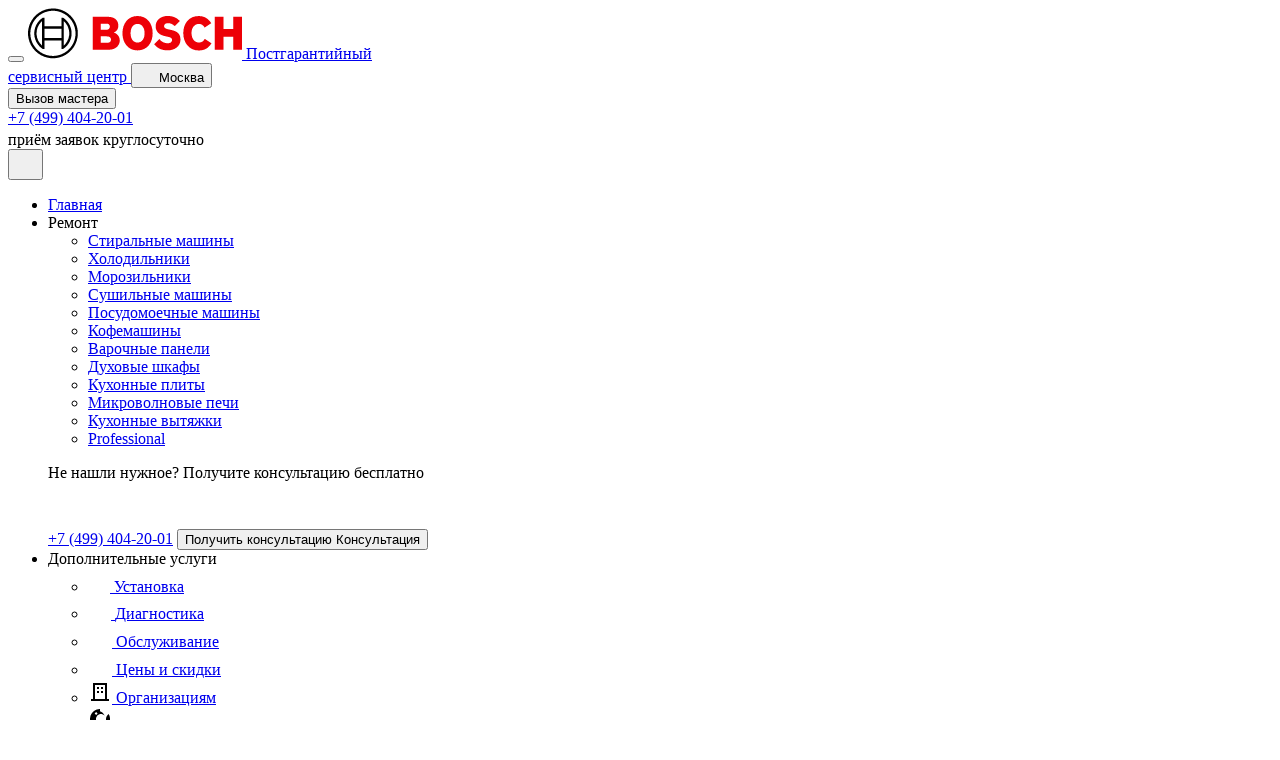

--- FILE ---
content_type: image/svg+xml
request_url: https://boschremonty.ru/templates/base/assets/images/logos/header-logo-bosch.svg
body_size: 2250
content:
<svg width="214" height="51" viewBox="0 0 214 51" fill="none" xmlns="http://www.w3.org/2000/svg">
<path fill-rule="evenodd" clip-rule="evenodd" d="M85.8079 24.5874C87.1614 24.0643 88.3227 23.1407 89.1363 21.9402C89.9499 20.7398 90.3769 19.3197 90.3603 17.8702C90.3603 11.8248 86.0665 8.82788 80.1691 8.82788H64.7012V41.7006H81.5141C86.6873 41.7006 91.7571 38.0837 91.7571 32.555C91.7571 25.9825 85.8079 24.6494 85.8079 24.5874ZM72.7714 15.6484H78.7723C79.1566 15.6246 79.5418 15.6767 79.9058 15.8018C80.2699 15.9269 80.6057 16.1224 80.894 16.3773C81.1823 16.6321 81.4174 16.9412 81.586 17.287C81.7545 17.6327 81.8532 18.0082 81.8762 18.3921C81.8762 18.5092 81.8762 18.628 81.8762 18.7486C81.8599 19.5568 81.5245 20.3257 80.9432 20.888C80.3618 21.4503 79.5815 21.7604 78.7723 21.7507H72.7196L72.7714 15.6484ZM78.824 34.8181H72.8231V28.3593H78.6688C81.6176 28.3593 83.0143 29.6511 83.0143 31.5629C83.0143 33.9501 81.2554 34.8181 78.824 34.8181Z" fill="#ED0007"/>
<path fill-rule="evenodd" clip-rule="evenodd" d="M109.553 8.0011C100.034 8.0011 94.4473 15.5967 94.4473 25.2074C94.4473 34.8181 100.034 42.4136 109.553 42.4136C119.072 42.4136 124.659 34.8697 124.659 25.2074C124.659 15.545 119.123 8.0011 109.553 8.0011ZM109.553 34.5597C104.897 34.5597 102.569 30.3744 102.569 25.2074C102.569 20.0403 104.897 15.9067 109.553 15.9067C114.209 15.9067 116.589 20.092 116.589 25.2074C116.589 30.4261 114.209 34.5597 109.553 34.5597Z" fill="#ED0007"/>
<path fill-rule="evenodd" clip-rule="evenodd" d="M142.196 21.7455L141.058 21.4871C138.264 20.9187 136.04 20.1954 136.04 18.1802C136.04 16.0101 138.161 15.1317 140.023 15.1317C141.294 15.1506 142.547 15.431 143.704 15.9556C144.861 16.4801 145.898 17.2375 146.749 18.1802L151.87 13.1165C149.542 10.4813 145.766 7.94946 139.868 7.94946C132.936 7.94946 127.659 11.8247 127.659 18.2836C127.659 24.174 131.901 27.0675 137.075 28.1526L138.213 28.411C142.506 29.2894 144.11 29.9611 144.11 32.0279C144.11 33.9914 142.351 35.2831 139.661 35.2831C136.454 35.2831 133.557 33.888 131.332 31.0462L126.107 36.2132C129.004 39.6751 132.677 42.362 139.765 42.362C145.921 42.362 152.491 38.8484 152.491 31.6662C152.594 24.174 146.904 22.7272 142.196 21.7455Z" fill="#ED0007"/>
<path fill-rule="evenodd" clip-rule="evenodd" d="M170.907 34.5598C167.286 34.5598 163.51 31.5629 163.51 25.0008C163.51 19.162 167.027 15.9068 170.7 15.9068C173.597 15.9068 175.304 17.2502 176.65 19.5754L183.271 15.1834C179.96 10.1713 176.029 8.05286 170.597 8.05286C160.664 8.05286 155.284 15.7518 155.284 25.0524C155.284 34.8181 161.233 42.4654 170.493 42.4654C177.012 42.4654 180.116 40.1919 183.478 35.3349L176.805 30.8499C175.46 33.0097 174.011 34.5598 170.907 34.5598Z" fill="#ED0007"/>
<path fill-rule="evenodd" clip-rule="evenodd" d="M205.361 8.82788V20.9188H195.377V8.82788H186.737V41.6903H195.377V28.721H205.361V41.6903H214V8.82788H205.361Z" fill="#ED0007"/>
<path d="M24.9349 0.457275C20.0032 0.457275 15.1823 1.91794 11.0818 4.65455C6.98129 7.39116 3.78533 11.2808 1.89807 15.8316C0.0108039 20.3825 -0.48299 25.3901 0.479128 30.2212C1.44125 35.0523 3.81606 39.49 7.30327 42.973C10.7905 46.4561 15.2334 48.8281 20.0703 49.789C24.9072 50.75 29.9208 50.2568 34.477 48.3718C39.0333 46.4868 42.9276 43.2946 45.6675 39.199C48.4073 35.1034 49.8698 30.2882 49.8698 25.3624C49.8698 18.7572 47.2427 12.4224 42.5665 7.75183C37.8903 3.0812 31.548 0.457275 24.9349 0.457275ZM24.9349 47.9424C20.4637 47.9424 16.0928 46.6181 12.3751 44.137C8.65746 41.6559 5.75987 38.1294 4.04881 34.0034C2.33774 29.8775 1.89005 25.3374 2.76234 20.9573C3.63463 16.5772 5.78773 12.5538 8.94937 9.39597C12.111 6.2381 16.1392 4.08757 20.5245 3.21631C24.9098 2.34506 29.4553 2.79222 33.5862 4.50124C37.7171 6.21027 41.2478 9.1044 43.7319 12.8177C46.2159 16.5309 47.5418 20.8965 47.5418 25.3624C47.5404 31.3506 45.1582 37.0931 40.9189 41.3274C36.6796 45.5617 30.9302 47.9411 24.9349 47.9424Z" fill="black"/>
<path d="M35.2297 9.80957H33.5225V18.3352H16.3992V9.80957H14.6403C12.0641 11.5071 9.94979 13.8165 8.48692 16.5309C7.02405 19.2453 6.2583 22.2797 6.2583 25.3624C6.2583 28.445 7.02405 31.4795 8.48692 34.1939C9.94979 36.9082 12.0641 39.2177 14.6403 40.9152H16.3992V32.3999H33.5225V40.9255H35.2297C37.807 39.2288 39.9223 36.9197 41.386 34.2052C42.8497 31.4907 43.6159 28.4558 43.6159 25.3727C43.6159 22.2896 42.8497 19.2547 41.386 16.5402C39.9223 13.8258 37.807 11.5166 35.2297 9.8199V9.80957ZM14.0195 37.5669C12.4151 36.1431 11.1072 34.4175 10.1705 32.4888C9.23385 30.56 8.68671 28.4659 8.56037 26.3259C8.43403 24.1859 8.73096 22.0421 9.43419 20.0167C10.1374 17.9914 11.2332 16.1242 12.6589 14.5219C13.0863 14.0451 13.5405 13.5932 14.0195 13.1681V37.5669ZM33.5225 30.0231H16.3992V20.6604H33.5225V30.0231ZM35.8504 37.5153V32.3482V18.3352V13.1681C37.4509 14.6036 38.7525 16.3399 39.6809 18.278C40.6093 20.216 41.1462 22.3178 41.261 24.4632C41.3758 26.6086 41.0663 28.7556 40.3501 30.7814C39.6339 32.8073 38.525 34.6723 37.0868 36.27C36.6957 36.7021 36.283 37.1142 35.8504 37.5049V37.5153Z" fill="black"/>
</svg>
